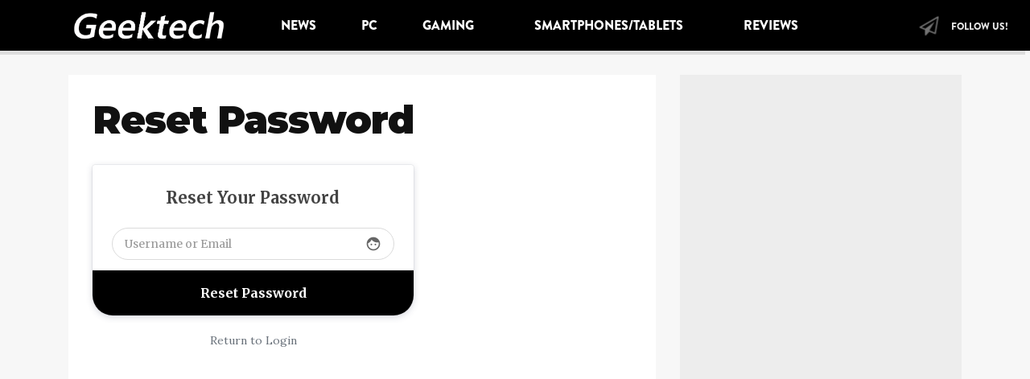

--- FILE ---
content_type: text/html; charset=UTF-8
request_url: https://geektech.ie/reset-password/
body_size: 11049
content:
<!DOCTYPE html>
<html lang="en-US">
<head>
	<meta charset="UTF-8">
	<meta http-equiv="X-UA-Compatible" content="IE=edge">
	<meta name="viewport" content="width=device-width, initial-scale=1">
	<meta name="mobile-web-app-capable" content="yes">
	<meta name="apple-mobile-web-app-capable" content="yes">
	<meta name="apple-mobile-web-app-title" content="Geektech.ie - It&#039;s all about the tech">
	<link rel="profile" href="http://gmpg.org/xfn/11">
	<link rel="pingback" href="https://geektech.ie/xmlrpc.php">
	<title>Reset Password &#8211; Geektech.ie</title>
<meta name='robots' content='max-image-preview:large' />

<!-- Open Graph Meta Tags generated by MashShare 3.8.9 - https://mashshare.net -->
<meta property="og:type" content="article" /> 
<meta property="og:title" content="Reset Password" />
<meta property="og:url" content="https://geektech.ie/reset-password/" />
<meta property="og:site_name" content="Geektech.ie" />
<meta property="article:published_time" content="2021-06-01T04:33:02+00:00" />
<meta property="article:modified_time" content="2021-06-01T04:33:02+00:00" />
<meta property="og:updated_time" content="2021-06-01T04:33:02+00:00" />
<!-- Open Graph Meta Tags generated by MashShare 3.8.9 - https://www.mashshare.net -->
<!-- Twitter Card generated by MashShare 3.8.9 - https://www.mashshare.net -->
<meta name="twitter:card" content="summary">
<meta name="twitter:title" content="Reset Password">
<meta name="twitter:description" content="">
<!-- Twitter Card generated by MashShare 3.8.9 - https://www.mashshare.net -->

<link rel='dns-prefetch' href='//fonts.googleapis.com' />
<link href='https://fonts.gstatic.com' crossorigin rel='preconnect' />
<link rel="alternate" type="application/rss+xml" title="Geektech.ie &raquo; Feed" href="https://geektech.ie/feed/" />
<link rel="alternate" type="application/rss+xml" title="Geektech.ie &raquo; Comments Feed" href="https://geektech.ie/comments/feed/" />
<script type="text/javascript">
window._wpemojiSettings = {"baseUrl":"https:\/\/s.w.org\/images\/core\/emoji\/14.0.0\/72x72\/","ext":".png","svgUrl":"https:\/\/s.w.org\/images\/core\/emoji\/14.0.0\/svg\/","svgExt":".svg","source":{"concatemoji":"https:\/\/geektech.ie\/wp-includes\/js\/wp-emoji-release.min.js?ver=6.3"}};
/*! This file is auto-generated */
!function(i,n){var o,s,e;function c(e){try{var t={supportTests:e,timestamp:(new Date).valueOf()};sessionStorage.setItem(o,JSON.stringify(t))}catch(e){}}function p(e,t,n){e.clearRect(0,0,e.canvas.width,e.canvas.height),e.fillText(t,0,0);var t=new Uint32Array(e.getImageData(0,0,e.canvas.width,e.canvas.height).data),r=(e.clearRect(0,0,e.canvas.width,e.canvas.height),e.fillText(n,0,0),new Uint32Array(e.getImageData(0,0,e.canvas.width,e.canvas.height).data));return t.every(function(e,t){return e===r[t]})}function u(e,t,n){switch(t){case"flag":return n(e,"\ud83c\udff3\ufe0f\u200d\u26a7\ufe0f","\ud83c\udff3\ufe0f\u200b\u26a7\ufe0f")?!1:!n(e,"\ud83c\uddfa\ud83c\uddf3","\ud83c\uddfa\u200b\ud83c\uddf3")&&!n(e,"\ud83c\udff4\udb40\udc67\udb40\udc62\udb40\udc65\udb40\udc6e\udb40\udc67\udb40\udc7f","\ud83c\udff4\u200b\udb40\udc67\u200b\udb40\udc62\u200b\udb40\udc65\u200b\udb40\udc6e\u200b\udb40\udc67\u200b\udb40\udc7f");case"emoji":return!n(e,"\ud83e\udef1\ud83c\udffb\u200d\ud83e\udef2\ud83c\udfff","\ud83e\udef1\ud83c\udffb\u200b\ud83e\udef2\ud83c\udfff")}return!1}function f(e,t,n){var r="undefined"!=typeof WorkerGlobalScope&&self instanceof WorkerGlobalScope?new OffscreenCanvas(300,150):i.createElement("canvas"),a=r.getContext("2d",{willReadFrequently:!0}),o=(a.textBaseline="top",a.font="600 32px Arial",{});return e.forEach(function(e){o[e]=t(a,e,n)}),o}function t(e){var t=i.createElement("script");t.src=e,t.defer=!0,i.head.appendChild(t)}"undefined"!=typeof Promise&&(o="wpEmojiSettingsSupports",s=["flag","emoji"],n.supports={everything:!0,everythingExceptFlag:!0},e=new Promise(function(e){i.addEventListener("DOMContentLoaded",e,{once:!0})}),new Promise(function(t){var n=function(){try{var e=JSON.parse(sessionStorage.getItem(o));if("object"==typeof e&&"number"==typeof e.timestamp&&(new Date).valueOf()<e.timestamp+604800&&"object"==typeof e.supportTests)return e.supportTests}catch(e){}return null}();if(!n){if("undefined"!=typeof Worker&&"undefined"!=typeof OffscreenCanvas&&"undefined"!=typeof URL&&URL.createObjectURL&&"undefined"!=typeof Blob)try{var e="postMessage("+f.toString()+"("+[JSON.stringify(s),u.toString(),p.toString()].join(",")+"));",r=new Blob([e],{type:"text/javascript"}),a=new Worker(URL.createObjectURL(r),{name:"wpTestEmojiSupports"});return void(a.onmessage=function(e){c(n=e.data),a.terminate(),t(n)})}catch(e){}c(n=f(s,u,p))}t(n)}).then(function(e){for(var t in e)n.supports[t]=e[t],n.supports.everything=n.supports.everything&&n.supports[t],"flag"!==t&&(n.supports.everythingExceptFlag=n.supports.everythingExceptFlag&&n.supports[t]);n.supports.everythingExceptFlag=n.supports.everythingExceptFlag&&!n.supports.flag,n.DOMReady=!1,n.readyCallback=function(){n.DOMReady=!0}}).then(function(){return e}).then(function(){var e;n.supports.everything||(n.readyCallback(),(e=n.source||{}).concatemoji?t(e.concatemoji):e.wpemoji&&e.twemoji&&(t(e.twemoji),t(e.wpemoji)))}))}((window,document),window._wpemojiSettings);
</script>
<style type="text/css">
img.wp-smiley,
img.emoji {
	display: inline !important;
	border: none !important;
	box-shadow: none !important;
	height: 1em !important;
	width: 1em !important;
	margin: 0 0.07em !important;
	vertical-align: -0.1em !important;
	background: none !important;
	padding: 0 !important;
}
</style>
	<link rel='stylesheet' id='wp-block-library-css' href='https://geektech.ie/wp-includes/css/dist/block-library/style.min.css?ver=6.3' type='text/css' media='all' />
<style id='classic-theme-styles-inline-css' type='text/css'>
/*! This file is auto-generated */
.wp-block-button__link{color:#fff;background-color:#32373c;border-radius:9999px;box-shadow:none;text-decoration:none;padding:calc(.667em + 2px) calc(1.333em + 2px);font-size:1.125em}.wp-block-file__button{background:#32373c;color:#fff;text-decoration:none}
</style>
<style id='global-styles-inline-css' type='text/css'>
body{--wp--preset--color--black: #000000;--wp--preset--color--cyan-bluish-gray: #abb8c3;--wp--preset--color--white: #ffffff;--wp--preset--color--pale-pink: #f78da7;--wp--preset--color--vivid-red: #cf2e2e;--wp--preset--color--luminous-vivid-orange: #ff6900;--wp--preset--color--luminous-vivid-amber: #fcb900;--wp--preset--color--light-green-cyan: #7bdcb5;--wp--preset--color--vivid-green-cyan: #00d084;--wp--preset--color--pale-cyan-blue: #8ed1fc;--wp--preset--color--vivid-cyan-blue: #0693e3;--wp--preset--color--vivid-purple: #9b51e0;--wp--preset--gradient--vivid-cyan-blue-to-vivid-purple: linear-gradient(135deg,rgba(6,147,227,1) 0%,rgb(155,81,224) 100%);--wp--preset--gradient--light-green-cyan-to-vivid-green-cyan: linear-gradient(135deg,rgb(122,220,180) 0%,rgb(0,208,130) 100%);--wp--preset--gradient--luminous-vivid-amber-to-luminous-vivid-orange: linear-gradient(135deg,rgba(252,185,0,1) 0%,rgba(255,105,0,1) 100%);--wp--preset--gradient--luminous-vivid-orange-to-vivid-red: linear-gradient(135deg,rgba(255,105,0,1) 0%,rgb(207,46,46) 100%);--wp--preset--gradient--very-light-gray-to-cyan-bluish-gray: linear-gradient(135deg,rgb(238,238,238) 0%,rgb(169,184,195) 100%);--wp--preset--gradient--cool-to-warm-spectrum: linear-gradient(135deg,rgb(74,234,220) 0%,rgb(151,120,209) 20%,rgb(207,42,186) 40%,rgb(238,44,130) 60%,rgb(251,105,98) 80%,rgb(254,248,76) 100%);--wp--preset--gradient--blush-light-purple: linear-gradient(135deg,rgb(255,206,236) 0%,rgb(152,150,240) 100%);--wp--preset--gradient--blush-bordeaux: linear-gradient(135deg,rgb(254,205,165) 0%,rgb(254,45,45) 50%,rgb(107,0,62) 100%);--wp--preset--gradient--luminous-dusk: linear-gradient(135deg,rgb(255,203,112) 0%,rgb(199,81,192) 50%,rgb(65,88,208) 100%);--wp--preset--gradient--pale-ocean: linear-gradient(135deg,rgb(255,245,203) 0%,rgb(182,227,212) 50%,rgb(51,167,181) 100%);--wp--preset--gradient--electric-grass: linear-gradient(135deg,rgb(202,248,128) 0%,rgb(113,206,126) 100%);--wp--preset--gradient--midnight: linear-gradient(135deg,rgb(2,3,129) 0%,rgb(40,116,252) 100%);--wp--preset--font-size--small: 13px;--wp--preset--font-size--medium: 20px;--wp--preset--font-size--large: 36px;--wp--preset--font-size--x-large: 42px;--wp--preset--spacing--20: 0.44rem;--wp--preset--spacing--30: 0.67rem;--wp--preset--spacing--40: 1rem;--wp--preset--spacing--50: 1.5rem;--wp--preset--spacing--60: 2.25rem;--wp--preset--spacing--70: 3.38rem;--wp--preset--spacing--80: 5.06rem;--wp--preset--shadow--natural: 6px 6px 9px rgba(0, 0, 0, 0.2);--wp--preset--shadow--deep: 12px 12px 50px rgba(0, 0, 0, 0.4);--wp--preset--shadow--sharp: 6px 6px 0px rgba(0, 0, 0, 0.2);--wp--preset--shadow--outlined: 6px 6px 0px -3px rgba(255, 255, 255, 1), 6px 6px rgba(0, 0, 0, 1);--wp--preset--shadow--crisp: 6px 6px 0px rgba(0, 0, 0, 1);}:where(.is-layout-flex){gap: 0.5em;}:where(.is-layout-grid){gap: 0.5em;}body .is-layout-flow > .alignleft{float: left;margin-inline-start: 0;margin-inline-end: 2em;}body .is-layout-flow > .alignright{float: right;margin-inline-start: 2em;margin-inline-end: 0;}body .is-layout-flow > .aligncenter{margin-left: auto !important;margin-right: auto !important;}body .is-layout-constrained > .alignleft{float: left;margin-inline-start: 0;margin-inline-end: 2em;}body .is-layout-constrained > .alignright{float: right;margin-inline-start: 2em;margin-inline-end: 0;}body .is-layout-constrained > .aligncenter{margin-left: auto !important;margin-right: auto !important;}body .is-layout-constrained > :where(:not(.alignleft):not(.alignright):not(.alignfull)){max-width: var(--wp--style--global--content-size);margin-left: auto !important;margin-right: auto !important;}body .is-layout-constrained > .alignwide{max-width: var(--wp--style--global--wide-size);}body .is-layout-flex{display: flex;}body .is-layout-flex{flex-wrap: wrap;align-items: center;}body .is-layout-flex > *{margin: 0;}body .is-layout-grid{display: grid;}body .is-layout-grid > *{margin: 0;}:where(.wp-block-columns.is-layout-flex){gap: 2em;}:where(.wp-block-columns.is-layout-grid){gap: 2em;}:where(.wp-block-post-template.is-layout-flex){gap: 1.25em;}:where(.wp-block-post-template.is-layout-grid){gap: 1.25em;}.has-black-color{color: var(--wp--preset--color--black) !important;}.has-cyan-bluish-gray-color{color: var(--wp--preset--color--cyan-bluish-gray) !important;}.has-white-color{color: var(--wp--preset--color--white) !important;}.has-pale-pink-color{color: var(--wp--preset--color--pale-pink) !important;}.has-vivid-red-color{color: var(--wp--preset--color--vivid-red) !important;}.has-luminous-vivid-orange-color{color: var(--wp--preset--color--luminous-vivid-orange) !important;}.has-luminous-vivid-amber-color{color: var(--wp--preset--color--luminous-vivid-amber) !important;}.has-light-green-cyan-color{color: var(--wp--preset--color--light-green-cyan) !important;}.has-vivid-green-cyan-color{color: var(--wp--preset--color--vivid-green-cyan) !important;}.has-pale-cyan-blue-color{color: var(--wp--preset--color--pale-cyan-blue) !important;}.has-vivid-cyan-blue-color{color: var(--wp--preset--color--vivid-cyan-blue) !important;}.has-vivid-purple-color{color: var(--wp--preset--color--vivid-purple) !important;}.has-black-background-color{background-color: var(--wp--preset--color--black) !important;}.has-cyan-bluish-gray-background-color{background-color: var(--wp--preset--color--cyan-bluish-gray) !important;}.has-white-background-color{background-color: var(--wp--preset--color--white) !important;}.has-pale-pink-background-color{background-color: var(--wp--preset--color--pale-pink) !important;}.has-vivid-red-background-color{background-color: var(--wp--preset--color--vivid-red) !important;}.has-luminous-vivid-orange-background-color{background-color: var(--wp--preset--color--luminous-vivid-orange) !important;}.has-luminous-vivid-amber-background-color{background-color: var(--wp--preset--color--luminous-vivid-amber) !important;}.has-light-green-cyan-background-color{background-color: var(--wp--preset--color--light-green-cyan) !important;}.has-vivid-green-cyan-background-color{background-color: var(--wp--preset--color--vivid-green-cyan) !important;}.has-pale-cyan-blue-background-color{background-color: var(--wp--preset--color--pale-cyan-blue) !important;}.has-vivid-cyan-blue-background-color{background-color: var(--wp--preset--color--vivid-cyan-blue) !important;}.has-vivid-purple-background-color{background-color: var(--wp--preset--color--vivid-purple) !important;}.has-black-border-color{border-color: var(--wp--preset--color--black) !important;}.has-cyan-bluish-gray-border-color{border-color: var(--wp--preset--color--cyan-bluish-gray) !important;}.has-white-border-color{border-color: var(--wp--preset--color--white) !important;}.has-pale-pink-border-color{border-color: var(--wp--preset--color--pale-pink) !important;}.has-vivid-red-border-color{border-color: var(--wp--preset--color--vivid-red) !important;}.has-luminous-vivid-orange-border-color{border-color: var(--wp--preset--color--luminous-vivid-orange) !important;}.has-luminous-vivid-amber-border-color{border-color: var(--wp--preset--color--luminous-vivid-amber) !important;}.has-light-green-cyan-border-color{border-color: var(--wp--preset--color--light-green-cyan) !important;}.has-vivid-green-cyan-border-color{border-color: var(--wp--preset--color--vivid-green-cyan) !important;}.has-pale-cyan-blue-border-color{border-color: var(--wp--preset--color--pale-cyan-blue) !important;}.has-vivid-cyan-blue-border-color{border-color: var(--wp--preset--color--vivid-cyan-blue) !important;}.has-vivid-purple-border-color{border-color: var(--wp--preset--color--vivid-purple) !important;}.has-vivid-cyan-blue-to-vivid-purple-gradient-background{background: var(--wp--preset--gradient--vivid-cyan-blue-to-vivid-purple) !important;}.has-light-green-cyan-to-vivid-green-cyan-gradient-background{background: var(--wp--preset--gradient--light-green-cyan-to-vivid-green-cyan) !important;}.has-luminous-vivid-amber-to-luminous-vivid-orange-gradient-background{background: var(--wp--preset--gradient--luminous-vivid-amber-to-luminous-vivid-orange) !important;}.has-luminous-vivid-orange-to-vivid-red-gradient-background{background: var(--wp--preset--gradient--luminous-vivid-orange-to-vivid-red) !important;}.has-very-light-gray-to-cyan-bluish-gray-gradient-background{background: var(--wp--preset--gradient--very-light-gray-to-cyan-bluish-gray) !important;}.has-cool-to-warm-spectrum-gradient-background{background: var(--wp--preset--gradient--cool-to-warm-spectrum) !important;}.has-blush-light-purple-gradient-background{background: var(--wp--preset--gradient--blush-light-purple) !important;}.has-blush-bordeaux-gradient-background{background: var(--wp--preset--gradient--blush-bordeaux) !important;}.has-luminous-dusk-gradient-background{background: var(--wp--preset--gradient--luminous-dusk) !important;}.has-pale-ocean-gradient-background{background: var(--wp--preset--gradient--pale-ocean) !important;}.has-electric-grass-gradient-background{background: var(--wp--preset--gradient--electric-grass) !important;}.has-midnight-gradient-background{background: var(--wp--preset--gradient--midnight) !important;}.has-small-font-size{font-size: var(--wp--preset--font-size--small) !important;}.has-medium-font-size{font-size: var(--wp--preset--font-size--medium) !important;}.has-large-font-size{font-size: var(--wp--preset--font-size--large) !important;}.has-x-large-font-size{font-size: var(--wp--preset--font-size--x-large) !important;}
.wp-block-navigation a:where(:not(.wp-element-button)){color: inherit;}
:where(.wp-block-post-template.is-layout-flex){gap: 1.25em;}:where(.wp-block-post-template.is-layout-grid){gap: 1.25em;}
:where(.wp-block-columns.is-layout-flex){gap: 2em;}:where(.wp-block-columns.is-layout-grid){gap: 2em;}
.wp-block-pullquote{font-size: 1.5em;line-height: 1.6;}
</style>
<link rel='stylesheet' id='mashsb-styles-css' href='https://geektech.ie/wp-content/plugins/mashsharer/assets/css/mashsb.min.css?ver=3.8.9' type='text/css' media='all' />
<style id='mashsb-styles-inline-css' type='text/css'>
.mashsb-count {color:#cccccc;}@media only screen and (min-width:568px){.mashsb-buttons a {min-width: 177px;}}
</style>
<link rel='stylesheet' id='googlefonts-css' href='https://fonts.googleapis.com/css?family=Source+Sans+Pro:400|Source+Sans+Pro:400|Source+Sans+Pro:600&subset=latin' type='text/css' media='all' />
<link rel='stylesheet' id='ppress-frontend-css' href='https://geektech.ie/wp-content/plugins/wp-user-avatar/assets/css/frontend.min.css?ver=4.13.0' type='text/css' media='all' />
<link rel='stylesheet' id='ppress-flatpickr-css' href='https://geektech.ie/wp-content/plugins/wp-user-avatar/assets/flatpickr/flatpickr.min.css?ver=4.13.0' type='text/css' media='all' />
<link rel='stylesheet' id='ppress-select2-css' href='https://geektech.ie/wp-content/plugins/wp-user-avatar/assets/select2/select2.min.css?ver=6.3' type='text/css' media='all' />
<link rel='stylesheet' id='stoked-bootstrap-css' href='https://geektech.ie/wp-content/themes/stoked/css/theme.css?ver=2.5' type='text/css' media='all' />
<style id='stoked-bootstrap-inline-css' type='text/css'>
#wrapper-navbar ul li a {
	color: rgba(255, 255, 255, 1);}

#wrapper-navbar {
    background-color: #000000;;}

#wrapper-navbar .dropdown-menu li a {
    background-color: #000000;

.stkd-post-image:first-child:nth-last-child(2),
.stkd-post-image:first-child:nth-last-child(2) ~ .stkd-post-image {
    width: 50%;
    display: inline-block;
    float: left; }

</style>
<script type='text/javascript' src='https://geektech.ie/wp-includes/js/jquery/jquery.min.js?ver=3.7.0' id='jquery-core-js'></script>
<script type='text/javascript' src='https://geektech.ie/wp-includes/js/jquery/jquery-migrate.min.js?ver=3.4.1' id='jquery-migrate-js'></script>
<script type='text/javascript' id='mashsb-js-extra'>
/* <![CDATA[ */
var mashsb = {"shares":"1000","round_shares":"1","animate_shares":"0","dynamic_buttons":"0","share_url":"https:\/\/geektech.ie\/reset-password\/","title":"Reset+Password","image":null,"desc":"","hashtag":"","subscribe":"content","subscribe_url":"","activestatus":"1","singular":"1","twitter_popup":"1","refresh":"0","nonce":"2b7e64ccb2","postid":"23890","servertime":"1692404286","ajaxurl":"https:\/\/geektech.ie\/wp-admin\/admin-ajax.php"};
/* ]]> */
</script>
<script type='text/javascript' src='https://geektech.ie/wp-content/plugins/mashsharer/assets/js/mashsb.min.js?ver=3.8.9' id='mashsb-js'></script>
<script type='text/javascript' id='zxcvbn-async-js-extra'>
/* <![CDATA[ */
var _zxcvbnSettings = {"src":"https:\/\/geektech.ie\/wp-includes\/js\/zxcvbn.min.js"};
/* ]]> */
</script>
<script type='text/javascript' src='https://geektech.ie/wp-includes/js/zxcvbn-async.min.js?ver=1.0' id='zxcvbn-async-js'></script>
<script type='text/javascript' src='https://geektech.ie/wp-content/plugins/wp-user-avatar/assets/flatpickr/flatpickr.min.js?ver=4.13.0' id='ppress-flatpickr-js'></script>
<script type='text/javascript' src='https://geektech.ie/wp-content/plugins/wp-user-avatar/assets/select2/select2.min.js?ver=4.13.0' id='ppress-select2-js'></script>
<link rel="https://api.w.org/" href="https://geektech.ie/wp-json/" /><link rel="alternate" type="application/json" href="https://geektech.ie/wp-json/wp/v2/pages/23890" /><link rel="EditURI" type="application/rsd+xml" title="RSD" href="https://geektech.ie/xmlrpc.php?rsd" />
<meta name="generator" content="WordPress 6.3" />
<link rel="canonical" href="https://geektech.ie/reset-password/" />
<link rel='shortlink' href='https://geektech.ie/?p=23890' />
<link rel="alternate" type="application/json+oembed" href="https://geektech.ie/wp-json/oembed/1.0/embed?url=https%3A%2F%2Fgeektech.ie%2Freset-password%2F" />
<link rel="alternate" type="text/xml+oembed" href="https://geektech.ie/wp-json/oembed/1.0/embed?url=https%3A%2F%2Fgeektech.ie%2Freset-password%2F&#038;format=xml" />
<style type='text/css' media='screen'>
	body{ font-family:"Source Sans Pro", arial, sans-serif;}
	p{ font-family:"Source Sans Pro", arial, sans-serif;}
	li{ font-family:"Source Sans Pro", arial, sans-serif;}
	p, li {font-size:18px;}
p, li {word-spacing:1px}
p, li {line-height:25px;}
accordion-heading {font-size:24px;}
accordion-toggle {font-size:18px;}
	body{ font-family:"Source Sans Pro", arial, sans-serif;}
	h1{ font-family:"Source Sans Pro", arial, sans-serif;}
	h1{ font-family:"Source Sans Pro", arial, sans-serif;}
	h4{ font-family:"Source Sans Pro", arial, sans-serif;}
</style>
<!-- fonts delivered by Wordpress Google Fonts, a plugin by Adrian3.com --><style type="text/css" id="custom-background-css">
body.custom-background { background-color: #f7f7f7; }
</style>
	<link rel="icon" href="https://geektech.ie/wp-content/uploads/2012/03/favicon1.png" sizes="32x32" />
<link rel="icon" href="https://geektech.ie/wp-content/uploads/2012/03/favicon1.png" sizes="192x192" />
<link rel="apple-touch-icon" href="https://geektech.ie/wp-content/uploads/2012/03/favicon1.png" />
<meta name="msapplication-TileImage" content="https://geektech.ie/wp-content/uploads/2012/03/favicon1.png" />
<!-- ## NXS/OG ## --><!-- ## NXSOGTAGS ## --><!-- ## NXS/OG ## -->
<style id="kirki-inline-styles">.h-font,.h-font a, .stkd-newsticker-item, .stkd-single-content h4, .stkd-single-content h5, .stkd-single-content h6, .widget.stkd-cards-widget .stkd-card-info-wrap h3 a,.h1,.h1 a,.h2,.h2 a,.h3,.h3 a,h1,h1 a,h2,h2 a,h3,h3 a{font-family:Montserrat;font-weight:900;letter-spacing:-1px;line-height:1.2;color:#111111;}body, input, textarea{font-family:Lora;font-size:18px;font-weight:400;line-height:1.7;color:#333333;}.btn,.comment-author,.comment-metadata,.comment-reply-title,.comments-title, #cancel-comment-reply-link,.h4,.h4 a,.h5,.h5 a,.h6,.h6 a,.logged-in-as,.page-title span,.reply,.x-font,.x-font a,cite,dt,h3.widget-title,h3.widget-title a,h4,h4 a,h5,h5 a,h6,h6 a{font-family:Stoked;font-weight:400;}.navbar li a, .n-font, .widget-title, #stkd-feelnav ul{font-family:Stoked;font-size:16px;font-weight:900;letter-spacing:0px;}/* cyrillic-ext */
@font-face {
  font-family: 'Montserrat';
  font-style: normal;
  font-weight: 900;
  font-display: swap;
  src: url(https://geektech.ie/wp-content/fonts/montserrat/JTUHjIg1_i6t8kCHKm4532VJOt5-QNFgpCvC73w0aXx-p7K4GLvztg.woff) format('woff');
  unicode-range: U+0460-052F, U+1C80-1C88, U+20B4, U+2DE0-2DFF, U+A640-A69F, U+FE2E-FE2F;
}
/* cyrillic */
@font-face {
  font-family: 'Montserrat';
  font-style: normal;
  font-weight: 900;
  font-display: swap;
  src: url(https://geektech.ie/wp-content/fonts/montserrat/JTUHjIg1_i6t8kCHKm4532VJOt5-QNFgpCvC73w9aXx-p7K4GLvztg.woff) format('woff');
  unicode-range: U+0301, U+0400-045F, U+0490-0491, U+04B0-04B1, U+2116;
}
/* vietnamese */
@font-face {
  font-family: 'Montserrat';
  font-style: normal;
  font-weight: 900;
  font-display: swap;
  src: url(https://geektech.ie/wp-content/fonts/montserrat/JTUHjIg1_i6t8kCHKm4532VJOt5-QNFgpCvC73w2aXx-p7K4GLvztg.woff) format('woff');
  unicode-range: U+0102-0103, U+0110-0111, U+0128-0129, U+0168-0169, U+01A0-01A1, U+01AF-01B0, U+0300-0301, U+0303-0304, U+0308-0309, U+0323, U+0329, U+1EA0-1EF9, U+20AB;
}
/* latin-ext */
@font-face {
  font-family: 'Montserrat';
  font-style: normal;
  font-weight: 900;
  font-display: swap;
  src: url(https://geektech.ie/wp-content/fonts/montserrat/JTUHjIg1_i6t8kCHKm4532VJOt5-QNFgpCvC73w3aXx-p7K4GLvztg.woff) format('woff');
  unicode-range: U+0100-02AF, U+0304, U+0308, U+0329, U+1E00-1E9F, U+1EF2-1EFF, U+2020, U+20A0-20AB, U+20AD-20CF, U+2113, U+2C60-2C7F, U+A720-A7FF;
}
/* latin */
@font-face {
  font-family: 'Montserrat';
  font-style: normal;
  font-weight: 900;
  font-display: swap;
  src: url(https://geektech.ie/wp-content/fonts/montserrat/JTUHjIg1_i6t8kCHKm4532VJOt5-QNFgpCvC73w5aXx-p7K4GLs.woff) format('woff');
  unicode-range: U+0000-00FF, U+0131, U+0152-0153, U+02BB-02BC, U+02C6, U+02DA, U+02DC, U+0304, U+0308, U+0329, U+2000-206F, U+2074, U+20AC, U+2122, U+2191, U+2193, U+2212, U+2215, U+FEFF, U+FFFD;
}/* cyrillic-ext */
@font-face {
  font-family: 'Lora';
  font-style: normal;
  font-weight: 400;
  font-display: swap;
  src: url(https://geektech.ie/wp-content/fonts/lora/0QI6MX1D_JOuGQbT0gvTJPa787weuxJMkqt8ndeY9Z6JTg.woff) format('woff');
  unicode-range: U+0460-052F, U+1C80-1C88, U+20B4, U+2DE0-2DFF, U+A640-A69F, U+FE2E-FE2F;
}
/* cyrillic */
@font-face {
  font-family: 'Lora';
  font-style: normal;
  font-weight: 400;
  font-display: swap;
  src: url(https://geektech.ie/wp-content/fonts/lora/0QI6MX1D_JOuGQbT0gvTJPa787weuxJFkqt8ndeY9Z6JTg.woff) format('woff');
  unicode-range: U+0301, U+0400-045F, U+0490-0491, U+04B0-04B1, U+2116;
}
/* vietnamese */
@font-face {
  font-family: 'Lora';
  font-style: normal;
  font-weight: 400;
  font-display: swap;
  src: url(https://geektech.ie/wp-content/fonts/lora/0QI6MX1D_JOuGQbT0gvTJPa787weuxJOkqt8ndeY9Z6JTg.woff) format('woff');
  unicode-range: U+0102-0103, U+0110-0111, U+0128-0129, U+0168-0169, U+01A0-01A1, U+01AF-01B0, U+0300-0301, U+0303-0304, U+0308-0309, U+0323, U+0329, U+1EA0-1EF9, U+20AB;
}
/* latin-ext */
@font-face {
  font-family: 'Lora';
  font-style: normal;
  font-weight: 400;
  font-display: swap;
  src: url(https://geektech.ie/wp-content/fonts/lora/0QI6MX1D_JOuGQbT0gvTJPa787weuxJPkqt8ndeY9Z6JTg.woff) format('woff');
  unicode-range: U+0100-02AF, U+0304, U+0308, U+0329, U+1E00-1E9F, U+1EF2-1EFF, U+2020, U+20A0-20AB, U+20AD-20CF, U+2113, U+2C60-2C7F, U+A720-A7FF;
}
/* latin */
@font-face {
  font-family: 'Lora';
  font-style: normal;
  font-weight: 400;
  font-display: swap;
  src: url(https://geektech.ie/wp-content/fonts/lora/0QI6MX1D_JOuGQbT0gvTJPa787weuxJBkqt8ndeY9Z4.woff) format('woff');
  unicode-range: U+0000-00FF, U+0131, U+0152-0153, U+02BB-02BC, U+02C6, U+02DA, U+02DC, U+0304, U+0308, U+0329, U+2000-206F, U+2074, U+20AC, U+2122, U+2191, U+2193, U+2212, U+2215, U+FEFF, U+FFFD;
}</style></head>

<body class="page-template-default page page-id-23890 custom-background wp-custom-logo group-blog stkd-slider-giant stkd-newsticker-active stkd-card-grid stkd-card-hover-on">


<div id="stkd-ultracontainer">
	
		
	<div class="hfeed site" id="page">
	
		<!-- ******************* The Navbar Area ******************* -->
		<div class="wrapper-fluid wrapper-navbar" id="wrapper-navbar">
		
						
			<a class="skip-link screen-reader-text sr-only" href="#content">Skip to content</a>
	
			<nav class="navbar navbar-toggleable-md navbar-inverse">
	
							<div class="container">
				
					<button class="navbar-toggler" type="button" data-toggle="collapse" data-target="#navbarNavDropdown" aria-controls="navbarNavDropdown" aria-expanded="false" aria-label="Toggle navigation">
						<span class="navbar-toggler-icon"></span>
					</button>
	
						<!-- Branding  -->
						<div id="stkd-brand-wrap" itemscope itemtype="https://schema.org/Brand"><a href="https://geektech.ie/" class="navbar-brand custom-logo-link" rel="home"><img width="577" height="118" src="https://geektech.ie/wp-content/uploads/2018/09/Geektech-18-logo-2.png" class="img-responsive" alt="Geektech.ie" decoding="async" fetchpriority="high" srcset="https://geektech.ie/wp-content/uploads/2018/09/Geektech-18-logo-2.png 577w, https://geektech.ie/wp-content/uploads/2018/09/Geektech-18-logo-2-300x61.png 300w" sizes="(max-width: 577px) 100vw, 577px" /></a></div><!-- end custom logo -->
	
					<!-- The Menu -->
					<div id="navbarNavDropdown" class="collapse navbar-collapse"><ul id="main-menu" class="navbar-nav"><li id="menu-item-10338" class="menu-item menu-item-type-taxonomy menu-item-object-category nav-item menu-item-10338"><a title="News" href="https://geektech.ie/category/news/" class="nav-link">News</a></li>
<li id="menu-item-6888" class="menu-item menu-item-type-taxonomy menu-item-object-category nav-item menu-item-6888"><a title="PC" href="https://geektech.ie/category/news/computer/" class="nav-link">PC</a></li>
<li id="menu-item-6889" class="menu-item menu-item-type-taxonomy menu-item-object-category menu-item-has-children nav-item menu-item-6889 dropdown"><a title="Gaming" href="#" data-toggle="dropdown" class="nav-link dropdown-toggle">Gaming <span class="caret"></span></a>
<ul class=" dropdown-menu" role="menu">
	<li id="menu-item-6911" class="menu-item menu-item-type-custom menu-item-object-custom nav-item menu-item-6911"><a title="Xbox" href="https://geektech.ie/?s=xbox&#038;submit=Search" class="nav-link">Xbox</a></li>
	<li id="menu-item-6912" class="menu-item menu-item-type-custom menu-item-object-custom nav-item menu-item-6912"><a title="Playstation" href="https://geektech.ie/?s=playstation&#038;submit=Search" class="nav-link">Playstation</a></li>
	<li id="menu-item-6913" class="menu-item menu-item-type-custom menu-item-object-custom nav-item menu-item-6913"><a title="Nintendo" href="https://geektech.ie/?s=nintendo&#038;submit=Search" class="nav-link">Nintendo</a></li>
</ul>
</li>
<li id="menu-item-6890" class="menu-item menu-item-type-taxonomy menu-item-object-category menu-item-has-children nav-item menu-item-6890 dropdown"><a title="Smartphones/Tablets" href="#" data-toggle="dropdown" class="nav-link dropdown-toggle">Smartphones/Tablets <span class="caret"></span></a>
<ul class=" dropdown-menu" role="menu">
	<li id="menu-item-23089" class="menu-item menu-item-type-custom menu-item-object-custom nav-item menu-item-23089"><a title="Google" href="https://geektech.ie/?s=google&#038;submit=Search" class="nav-link">Google</a></li>
	<li id="menu-item-6910" class="menu-item menu-item-type-custom menu-item-object-custom nav-item menu-item-6910"><a title="Samsung" href="https://geektech.ie/?s=samsung&#038;submit=Search" class="nav-link">Samsung</a></li>
	<li id="menu-item-23088" class="menu-item menu-item-type-custom menu-item-object-custom nav-item menu-item-23088"><a title="Xiaomi" href="https://geektech.ie/?s=xiaomi&#038;submit=Search" class="nav-link">Xiaomi</a></li>
	<li id="menu-item-23090" class="menu-item menu-item-type-custom menu-item-object-custom nav-item menu-item-23090"><a title="Huawei" href="https://geektech.ie/?s=huawei&#038;submit=Search" class="nav-link">Huawei</a></li>
	<li id="menu-item-6909" class="menu-item menu-item-type-custom menu-item-object-custom nav-item menu-item-6909"><a title="Apple" href="https://geektech.ie/?s=apple&#038;submit=Search" class="nav-link">Apple</a></li>
	<li id="menu-item-23087" class="menu-item menu-item-type-custom menu-item-object-custom nav-item menu-item-23087"><a title="One Plus" href="https://geektech.ie/?s=oneplus&#038;submit=Search" class="nav-link">One Plus</a></li>
	<li id="menu-item-6908" class="menu-item menu-item-type-custom menu-item-object-custom nav-item menu-item-6908"><a title="Sony" href="https://geektech.ie/?s=sony&#038;submit=Search" class="nav-link">Sony</a></li>
</ul>
</li>
<li id="menu-item-6891" class="menu-item menu-item-type-taxonomy menu-item-object-category menu-item-has-children nav-item menu-item-6891 dropdown"><a title="Reviews" href="#" data-toggle="dropdown" class="nav-link dropdown-toggle">Reviews <span class="caret"></span></a>
<ul class=" dropdown-menu" role="menu">
	<li id="menu-item-9374" class="menu-item menu-item-type-taxonomy menu-item-object-category nav-item menu-item-9374"><a title="Smartphone Reviews" href="https://geektech.ie/category/reviews/smartphone-reviews/" class="nav-link">Smartphone Reviews</a></li>
	<li id="menu-item-9373" class="menu-item menu-item-type-taxonomy menu-item-object-category nav-item menu-item-9373"><a title="Laptop/Tablet Reviews" href="https://geektech.ie/category/reviews/laptop-tablet-reviews/" class="nav-link">Laptop/Tablet Reviews</a></li>
	<li id="menu-item-9372" class="menu-item menu-item-type-taxonomy menu-item-object-category nav-item menu-item-9372"><a title="Component Reviews" href="https://geektech.ie/category/reviews/component-reviews/" class="nav-link">Component Reviews</a></li>
</ul>
</li>
</ul></div>								</div><!-- .container -->
					
			</nav><!-- .site-navigation -->

			
<div class="stkd-header-socials-wrap">
	<ul class="stkd-header-socials">
		
			
		<li>
			<a href="https://www.facebook.com/pages/GeekTech/159226894126081" class="stkd-icon-facebook" title="Follow us on Facebook" target="_blank">
			<i class="fa fa-facebook"></i>
			</a>
		</li>
		
				
		<li>
			<a href="https://twitter.com/GeekTechIreland" class="stkd-icon-twitter" title="Follow us on Twitter" target="_blank">
			<i class="fa fa-twitter"></i>
			</a>
		</li>
		
				
		<li>
			<a href="https://www.youtube.com/channel/UC2m6C1vqOut0tZn5vS0bfvA" class="stkd-icon-youtube" title="Follow us on YouTube" target="_blank">
			<i class="fa fa-youtube"></i>
			</a>
		</li>
		
				
	</ul>
	
	<span class="stkd-follow-trigger x-font">
		<span class="fa-wrap"><i class="fa fa-paper-plane-o" aria-hidden="true"></i></span>
		<span id="stkd-socials-label">Follow Us!</span>
	</span>
</div>			
		</div><!-- .wrapper-navbar end -->

<div class="wrapper" id="page-wrapper">

	<div class="container" id="content" tabindex="-1">

		<div class="row">

			<!-- Do the left sidebar check -->
			


<div class="col-lg-8 content-area" id="primary">
			<main class="site-main" id="main">

				
					<article class="post-23890 page type-page status-publish hentry" id="post-23890">

	<header class="entry-header stkd-single-header">
		
		<figure id="stkd-single-featured">
					</figure>
		
		<h1 class="entry-title">Reset Password</h1>		
						
	</header><!-- .entry-header -->

	<div class="entry-content clearfix">

		<!-- This form was created and powered by ProfilePress WordPress plugin - https://profilepress.com -->
<style type="text/css">
 @import url('https://fonts.googleapis.com/css?family=Merriweather:300,400,600,700&display=swap');#pp-password-reset-1-wrap .profilepress-reset-status {border-radius:5px;font-size:16px;line-height:1.471;padding:10px;background-color:#e74c3c;color:#ffffff;font-weight:normal;text-align:center;vertical-align:middle;margin:10px 0;-webkit-box-sizing:border-box;-moz-box-sizing:border-box;box-sizing:border-box;max-width:100%;}#pp-password-reset-1-wrap .profilepress-reset-status.success {background-color:#2ecc71;color:#ffffff;}#pp-password-reset-1-wrap .profilepress-reset-status a {color:#fff;text-decoration:underline;}#pp-password-reset-1-wrap.pp-form-container {max-width:400px !important;width:100%;margin:0 auto;}.pp-form-container #pp-password-reset-1.ppBuildScratch {background:#ffffff;color:#69717a;font-size:14px;}.pp-form-container #pp-password-reset-1.ppBuildScratch .pp-form-field-wrap .pp-form-field-input-textarea-wrap {position:relative;}.pp-form-container #pp-password-reset-1.ppBuildScratch,.pp-form-container #pp-password-reset-1.ppBuildScratch * {font-family:'Merriweather',-apple-system,BlinkMacSystemFont,"Segoe UI",Roboto,Oxygen-Sans,Ubuntu,Cantarell,"Helvetica Neue",sans-serif;}.pp-form-container #pp-password-reset-1.ppBuildScratch .pp-form-field-wrap input,.pp-form-container #pp-password-reset-1.ppBuildScratch .pp-form-field-wrap select,.pp-form-container #pp-password-reset-1.ppBuildScratch .pp-form-field-wrap textarea {font-size:14px;border-color:#dbdbdb;background:#ffffff;color :#69717a; }.pp-form-container #pp-password-reset-1.ppBuildScratch .pp-form-field-wrap .pp-form-material-icons {color:#666666;}.pp-form-container #pp-password-reset-1.ppBuildScratch .pp-checkbox-wrap label,.pp-form-container #pp-password-reset-1.ppBuildScratch .pp-radio-wrap label {font-size:14px;color :#69717a;vertical-align:middle;}.pp-form-container #pp-password-reset-1.ppBuildScratch .pp-form-field-wrap input[type=text]:focus,.pp-form-container #pp-password-reset-1.ppBuildScratch .pp-form-field-wrap select:focus,.pp-form-container #pp-password-reset-1.ppBuildScratch .pp-form-field-wrap textarea:focus {outline:0;background:#ffffff;border-color:#999999;box-shadow:0 0 0 1px #999999;}.pp-form-container #pp-password-reset-1.ppBuildScratch .pp-form-field-wrap ::placeholder{color:#999999;}.pp-form-container #pp-password-reset-1.ppBuildScratch .pp-form-field-wrap ::-webkit-input-placeholder{color:#999999;}.pp-form-container #pp-password-reset-1.ppBuildScratch .pp-form-field-wrap ::-moz-placeholder{color:#999999;}.pp-form-container #pp-password-reset-1.ppBuildScratch .pp-form-field-wrap :-moz-placeholder{color:#999999;}.pp-form-container #pp-password-reset-1.ppBuildScratch .pp-form-field-wrap :-ms-input-placeholder{color:#999999;}.pp-form-container #pp-password-reset-1.ppBuildScratch .ppbs-headline,.pp-form-container #pp-password-reset-1.ppBuildScratch h1,.pp-form-container #pp-password-reset-1.ppBuildScratch h2,.pp-form-container #pp-password-reset-1.ppBuildScratch h3,.pp-form-container #pp-password-reset-1.ppBuildScratch {color:#444444;}.pp-form-container #pp-password-reset-1.ppBuildScratch .pp-form-field-wrap .pp-form-label-wrap .pp-form-label {color:#444444;font-size:14px;font-weight:bold;}.pp-form-container #pp-password-reset-1.ppBuildScratch .pp-form-field-description {color:#666666;text-align:left;}.pp-form-container #pp-password-reset-1.ppBuildScratch .pp-form-submit-button-wrap input[type="submit"] {font-size:16px;font-weight:bold;background:#000000;color:#ffffff;}.pp-form-container #pp-password-reset-1.ppBuildScratch .pp-form-submit-button-wrap input[type="submit"]:hover,.pp-form-container #pp-password-reset-1.ppBuildScratch .pp-form-submit-button-wrap input[type="submit"]:focus {background:#dbdbdb;color:#000000;}.pp-form-container div#pp-password-reset-1.ppBuildScratch a.pp-button-social-login {margin-right:6.387%;}.pp-form-container div#pp-password-reset-1.ppBuildScratch a.pp-button-social-login {display:block;height:3em;line-height:3em;text-decoration:none;margin-bottom:10px;}.pp-form-container div#pp-password-reset-1.ppBuildScratch a.pp-button-social-login .ppsc {width:3em;height:3em;}.pp-form-container div#pp-password-reset-1.ppBuildScratch a.pp-button-social-login span.ppsc-text {margin-left:50px;}.pp-form-container div#pp-registration-12.ppBuildScratch a.pp-button-social-login:last-of-type {margin-bottom:20px;}.pp-form-container .ppress-form-bottom-links {padding-top:15px;padding-bottom:15px;text-align:center;}.pp-form-container .ppress-form-bottom-links a {line-height:22px;font-size:14px;color:#69717a !important;display:inline-block;text-decoration:none!important;font-weight:400;text-align:center;border-bottom:none!important;}.pp-form-container .ppress-form-bottom-links a:hover {text-decoration:underline!important;} 
</style><div id="pp-password-reset-1-wrap" class="pp-form-container pp-password-reset-wrap"><form data-pp-form-submit="passwordreset" id='pp_password_reset_1' method="post"><div id="pp-password-reset-1" class="pp-form-wrapper pp-password-reset pp-password-reset-1 ppBuildScratch ppfl-pill ppsbl-pill ppsbw-full-width ppfs-medium ppfia-right">
<div class="ppbs-headline">Reset Your Password</div>

<div class="pp-form-field-wrap user-login fw-full field-has-icon fda-standard fld-above"><div class="pp-form-field-input-textarea-wrap"><input name="user_login" type='text' title="Username or Email" value="" class="pp-form-field user-login" id="33nkishmsn4g" placeholder="Username or Email"  required='required'/><i class="pp-form-material-icons">face</i></div></div>
<div class="pp-form-submit-button-wrap">
<input data-pp-submit-label="Reset Password" data-pp-processing-label="Processing" type="submit" value="Reset Password" name="password_reset_submit" title="" class="pp-submit-form ppform-submit-button"  >
</div>
</div>
<div class="ppress-form-bottom-links">
    <a href="https://geektech.ie/log-in/">Return to Login</a>
</div><input type='hidden' name='passwordreset_form_id' value='1'></form></div>
<!-- / ProfilePress WordPress plugin. -->

		
					
		
	</div><!-- .entry-content -->

	<footer class="entry-footer stkd-single-footer">

		
	</footer><!-- .entry-footer -->

</article><!-- #post-## -->

					
				
			</main><!-- #main -->

		</div><!-- #primary -->

		<!-- Do the right sidebar check -->
		
			
<div class="col-lg-4 widget-area" id="right-sidebar" role="complementary">
	
		
	<aside id="custom_html-5" class="widget_text widget widget_custom_html"><div class="textwidget custom-html-widget"><script async src="https://pagead2.googlesyndication.com/pagead/js/adsbygoogle.js"></script>
<!-- Sidebar Main -->
<ins class="adsbygoogle"
     style="display:block"
     data-ad-client="ca-pub-9696907767568092"
     data-ad-slot="7548697313"
     data-ad-format="auto"
     data-full-width-responsive="true"></ins>
<script>
     (adsbygoogle = window.adsbygoogle || []).push({});
</script></div></aside>		
		<aside id="stoked_widget-2" class="widget stkd-cards-widget">		
		<div class="stoked_widget_content" id="stoked_widget-2_content">	
			
						
			<div class="stoked-group-title-wrap">
				
				<h3 class="widget-title" data-content="recent-tab">
					<i class="fa fa-lg fa-w" aria-hidden="true"></i>
					
											Posts										
				</h3>
				
			</div> <!--end .stoked-group-title-wrap -->

			<div class="inside">

					
					<div class="recent-tab-content tab-content" data-content="recent-tab-content">
					</div><!--end #recent-tab-content-->		
								
			</div> <!--end .inside -->

		</div><!--end .stoked_widget_content -->
		
				
		<script type="text/javascript">  
			jQuery(function($) {    
				$('#stoked_widget-2_content').data('args', {"title_group":"Posts","categories":"all","allow_pagination":"1","post_num":"3","title_length":"15","show_thumb":"1","thumb_size":"big","small_sidebar":null,"show_excerpt":"1","excerptitle_length":"15","show_date":"1","show_comment_num":"1","show_cats":"1","show_socials":"1","show_feelback":"1","post_num2":"3","title_length2":"15","show_thumb2":"1","thumb_size2":"small","show_excerpt2":null,"excerptitle_length2":null,"show_date2":"1","show_comment_num2":"1","show_cats2":"1","show_socials2":"1"});  
			});  
		</script>
		
		</aside>		<aside id="custom_html-6" class="widget_text widget widget_custom_html"><div class="textwidget custom-html-widget"><script async src="https://pagead2.googlesyndication.com/pagead/js/adsbygoogle.js"></script>
<!-- Sidebar Main -->
<ins class="adsbygoogle"
     style="display:block"
     data-ad-client="ca-pub-9696907767568092"
     data-ad-slot="7548697313"
     data-ad-format="auto"
     data-full-width-responsive="true"></ins>
<script>
     (adsbygoogle = window.adsbygoogle || []).push({});
</script></div></aside>
<div class="stkd-spns-widget single-spns widget no-spns-title"  id="stoked_custom_single_ad-4"><script async src="https://pagead2.googlesyndication.com/pagead/js/adsbygoogle.js"></script></div>


<div class="stkd-spns-widget single-spns widget no-spns-title"  id="stoked_custom_single_ad-5"><script async src="https://pagead2.googlesyndication.com/pagead/js/adsbygoogle.js"></script></div>

<aside id="custom_html-2" class="widget_text widget widget_custom_html"><div class="textwidget custom-html-widget"><script data-ad-client="ca-pub-9696907767568092" async src="https://pagead2.googlesyndication.com/pagead/js/adsbygoogle.js"></script></div></aside>
</div><!-- #secondary -->

		
	</div><!-- .row -->

</div><!-- Container end -->

</div><!-- Wrapper end -->




	<div class="wrapper" id="wrapper-footer">
	
		<div class="container">
	
			<div class="row">
	
				<div class="col-lg-12">
	
					<footer class="site-footer" id="colophon">
	
						<div class="site-info">
							
							All rights reserved, Copyright geektech.ie © 2020							
						</div><!-- .site-info -->
						
						<div id="stkd-footer-menu">
						<!-- The Menu -->
						<div class="menu-blank-container"><ul id="menu-blank" class="x-font"><li id="menu-item-23397" class="menu-item menu-item-type-custom menu-item-object-custom menu-item-23397"><a rel="privacy-policy" href="https://geektech.ie/privacy/">Privacy Policy</a></li>
</ul></div>						</div>
	
					</footer><!-- #colophon -->
	
				</div><!--col end -->
	
			</div><!-- row end -->
	
		</div><!-- container end -->
	
	</div><!-- wrapper end -->
	
	</div><!-- #page -->
	
	<!--</div> row -->

</div><!-- #stkd-ultracontainer -->

<script type='text/javascript' src='https://geektech.ie/wp-includes/js/dist/vendor/wp-polyfill-inert.min.js?ver=3.1.2' id='wp-polyfill-inert-js'></script>
<script type='text/javascript' src='https://geektech.ie/wp-includes/js/dist/vendor/regenerator-runtime.min.js?ver=0.13.11' id='regenerator-runtime-js'></script>
<script type='text/javascript' src='https://geektech.ie/wp-includes/js/dist/vendor/wp-polyfill.min.js?ver=3.15.0' id='wp-polyfill-js'></script>
<script type='text/javascript' src='https://geektech.ie/wp-includes/js/dist/hooks.min.js?ver=c6aec9a8d4e5a5d543a1' id='wp-hooks-js'></script>
<script type='text/javascript' src='https://geektech.ie/wp-includes/js/dist/i18n.min.js?ver=7701b0c3857f914212ef' id='wp-i18n-js'></script>
<script id="wp-i18n-js-after" type="text/javascript">
wp.i18n.setLocaleData( { 'text direction\u0004ltr': [ 'ltr' ] } );
</script>
<script type='text/javascript' id='password-strength-meter-js-extra'>
/* <![CDATA[ */
var pwsL10n = {"unknown":"Password strength unknown","short":"Very weak","bad":"Weak","good":"Medium","strong":"Strong","mismatch":"Mismatch"};
/* ]]> */
</script>
<script type='text/javascript' src='https://geektech.ie/wp-admin/js/password-strength-meter.min.js?ver=6.3' id='password-strength-meter-js'></script>
<script type='text/javascript' id='ppress-frontend-script-js-extra'>
/* <![CDATA[ */
var pp_ajax_form = {"ajaxurl":"https:\/\/geektech.ie\/wp-admin\/admin-ajax.php","confirm_delete":"Are you sure?","deleting_text":"Deleting...","deleting_error":"An error occurred. Please try again.","nonce":"442488b87e","disable_ajax_form":"false","is_checkout":"0","is_checkout_tax_enabled":"0"};
/* ]]> */
</script>
<script type='text/javascript' src='https://geektech.ie/wp-content/plugins/wp-user-avatar/assets/js/frontend.min.js?ver=4.13.0' id='ppress-frontend-script-js'></script>
<script type='text/javascript' src='https://geektech.ie/wp-content/themes/stoked/js/theme.min.js?ver=2.5' id='stoked-scripts-js'></script>
<script type='text/javascript' src='https://geektech.ie/wp-content/themes/stoked/js/jquery.fitvids.min.js?ver=1.1' id='fitvids-js'></script>
<script type='text/javascript' src='https://geektech.ie/wp-content/themes/stoked/js/stoked.js?ver=2.5' id='stoked-djwd-js'></script>
<script type='text/javascript' src='https://geektech.ie/wp-content/themes/stoked/js/owl.carousel.min.js?ver=2.2.1' id='owl-carousel-js'></script>
<script type='text/javascript' id='stoked_widget-js-extra'>
/* <![CDATA[ */
var djWidget = {"ajax_url":"https:\/\/geektech.ie\/wp-admin\/admin-ajax.php"};
/* ]]> */
</script>
<script type='text/javascript' src='https://geektech.ie/wp-content/themes/stoked/inc/widgets/js/wg-main-cat.js?ver=6.3' id='stoked_widget-js'></script>
<script defer></script>
</body>

</html>

<!--
Performance optimized by W3 Total Cache. Learn more: https://www.boldgrid.com/w3-total-cache/

Object Caching 381/397 objects using disk
Page Caching using disk: enhanced 
Database Caching 1/51 queries in 0.032 seconds using disk (Request-wide modification query)

Served from: geektech.ie @ 2023-08-19 00:18:06 by W3 Total Cache
-->

--- FILE ---
content_type: text/html; charset=utf-8
request_url: https://www.google.com/recaptcha/api2/aframe
body_size: 267
content:
<!DOCTYPE HTML><html><head><meta http-equiv="content-type" content="text/html; charset=UTF-8"></head><body><script nonce="rBCrfBlO308DTVs-SExiWg">/** Anti-fraud and anti-abuse applications only. See google.com/recaptcha */ try{var clients={'sodar':'https://pagead2.googlesyndication.com/pagead/sodar?'};window.addEventListener("message",function(a){try{if(a.source===window.parent){var b=JSON.parse(a.data);var c=clients[b['id']];if(c){var d=document.createElement('img');d.src=c+b['params']+'&rc='+(localStorage.getItem("rc::a")?sessionStorage.getItem("rc::b"):"");window.document.body.appendChild(d);sessionStorage.setItem("rc::e",parseInt(sessionStorage.getItem("rc::e")||0)+1);localStorage.setItem("rc::h",'1769605136591');}}}catch(b){}});window.parent.postMessage("_grecaptcha_ready", "*");}catch(b){}</script></body></html>